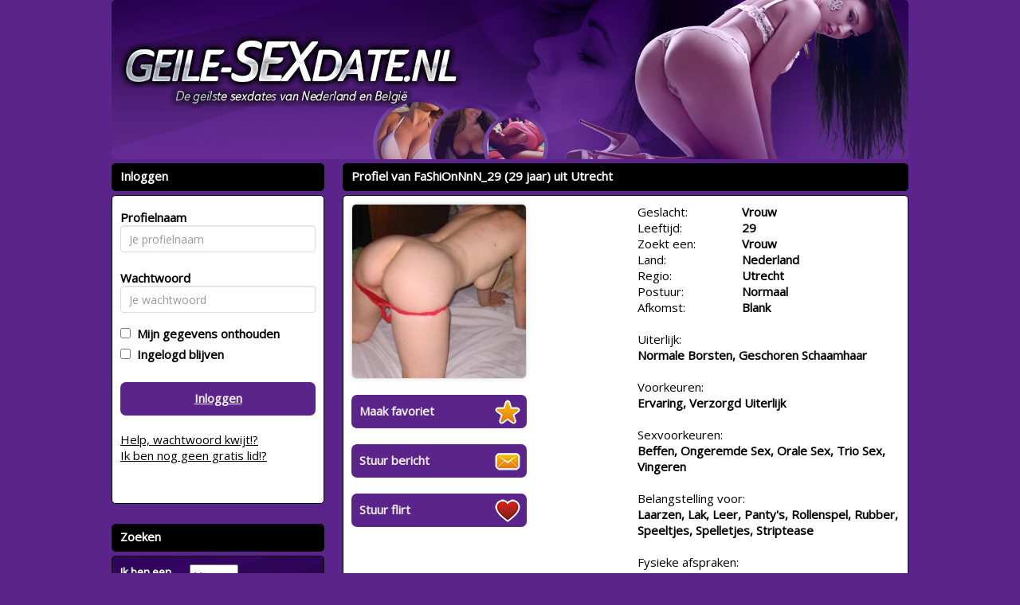

--- FILE ---
content_type: text/css;charset=UTF-8
request_url: https://www.geile-sexdate.nl/css/custom.css.php?v=2.1
body_size: 887
content:
body {
	color: #000;
	background: #5B248B;
			
	
}

a {
	color: #000;
}

a:hover, a:active {
	color: #000;
}	

#maincontainer {
	background: #5B248B; 
		border: none;
		width: 870px;
}

#headerimage {	
		border-radius: 5px;
	}

.zoekbox {
	background: url(https://472e556fa4f3c90554df-abe63b15e612e018017b3c63b4a36206.ssl.cf3.rackcdn.com/1498469183-geile_sexdate_zoekbox2.png);
	color: #FFF;
}
.zoekbox td {
	 text-shadow: 1px 1px #444;
}

.kaderheader {	
	font-weight: bold;
	color: #FFF;
	background-color: #000;
	border-color: #000;
}

.kadercontent {	
	background-color: #FFFFFF;
	border-color: #000;
}

.cbutton {
	background-color: #5B248B;
	border-color: #FFFFFF;
	color: #EEE;
}

.payButton {
	background-color: #5B248B;
	border-color: #FFFFFF;
	color: #EEE;
}

.cbutton:hover, .cbutton:active  {
	color: #FFF;
	text-decoration: none;
}

.mailboxtable , .mailboxtable tr, .mailboxtable td , .mailboxtable th {
	border: 1px dashed #000;
}

.favoritestable table, .favoritestable th, .favoritestable td ,.favoritestable th {
	border: 1px dashed #000;
}


.mymenukader {
	background: tranparent;
}

.menutoggle a span { color: red;} 

.mymenu li {
	border-bottom: 1px solid #000;
}

.mymenu li:last-child {
	border-bottom: none;
}

.mymenu a {
	color:  #000;
}

.mymenu .logoff {
	color: #000; font-size: 12px; text-decoration: underline;
}

/* pagenav */

.pagenav li {
	border-color: #CCC;
	color: #EEE;
	background-color: #5B248B;
}

.pagenav .activepage {
	border-color: #CCC;
	color: #FFF;
	background-color: #5B248B;
	font-weight: bold;
	text-decoration: underline;
}

.pagenav a {
	color: #EEE;
	text-decoration: none;
}


.pagenav a:hover {
	color: #FFF;
}

.signupformtable {
	background-color: hsla(60%, 60%, 60%, 2.5);
}

.modal-content {
	background-color: #FFFFFF;
	border-color: #000;		
}

.modal-header {
	background-color: #000;
}
.modal-header h4 {
	color: #FFF;
}


.promothumbslist img { 
	-moz-border-radius:50px; 
	-webkit-border-radius:50px; 
	border-radius:50px;
}
	


#betaalpagina ul li {
	color: #FFF;
	background-color: #000;
	border-color: #FFF;
	
	border: solid 1px;
	padding: 4px;
	padding-top: 10px;
	border-radius: 5px;
	margin-top: 10px;
}


#seoblock  {
	color: #000000;
	background-color: #FFFFFF;
	
}

.seoblock h1 {
	color: #000000;
}
.seoblock h2 {
	color: #000000;
}
.seoblock h3 {
	color: #000000;
}
.seoblock h4 {
	color: #000000;
}
.seoblock h5 {
	color: #000000;
}

.seoblock p {
	color: #000000;
}

.seoblock a {
	color: #000000;
}



--- FILE ---
content_type: text/plain
request_url: https://www.google-analytics.com/j/collect?v=1&_v=j102&a=599638719&t=pageview&_s=1&dl=https%3A%2F%2Fwww.geile-sexdate.nl%2Fprofiel%2F%3Fxdt%3DOTkwMjN8RmFTaGlPbk5uTl8yOQ%26p%3D1636%26referer%3Dvrouwzktvrouweu&ul=en-us%40posix&dt=geile-sexdate.nl%20%C2%96%20de%20geilste%20sexdates%20van%20Nederland%20en%20Belgi%C3%AB&sr=1280x720&vp=1280x720&_u=IEBAAEABAAAAACAAI~&jid=2081952877&gjid=321038233&cid=468632934.1769777995&tid=UA-6156316-3&_gid=1732140126.1769777995&_r=1&_slc=1&z=1320408629
body_size: -451
content:
2,cG-M77ZP9B671